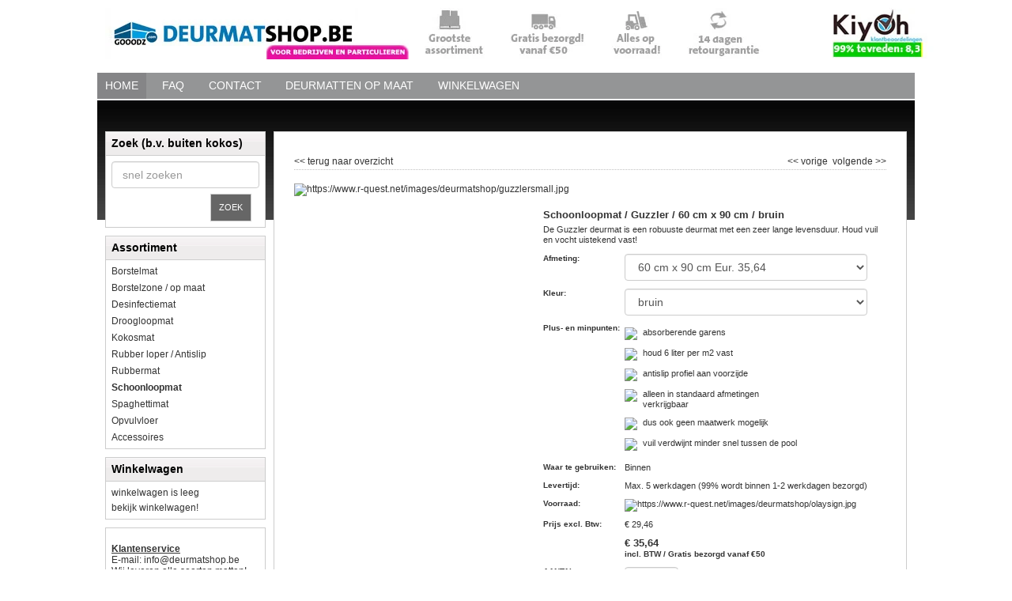

--- FILE ---
content_type: text/html;charset=UTF-8
request_url: https://www.deurmatshop.be/174326.html
body_size: 9200
content:
<!DOCTYPE html PUBLIC "-//W3C//DTD XHTML 1.0 Transitional//EN" "http://www.w3.org/TR/xhtml1/DTD/xhtml1-transitional.dtd">
<html class="no-js" lang="nl" >
        <head><link rel="dns-prefetch" href="//static.mijnwinkel-api.nl" /><link rel="dns-prefetch" href="//fonts.googleapis.com" /><link rel="dns-prefetch" href="//plugin.myshop.com" /><link rel="dns-prefetch" href="//netdna.bootstrapcdn.com" /><link rel="dns-prefetch" href="//media.myshop.com" /><link rel="dns-prefetch" href="//media.mijnwinkel-api.nl" /><link rel="dns-prefetch" href="//static.mijnwinkel-api.nl" />
<link rel="canonical" href="https://www.deurmatshop.be/174326.html" /><meta http-equiv="content-language" content="nl" />

<style>/* Started to fixed the search btn not showing properly moreinfo page */.myshp_side_search .myshp_button{    height: inherit;}/* Started to fixed the green plus buttons with text behind moreinfo page */.myshp_info_features td{    width: auto !important;}.myshp_info_features .myshp_info_row > td.myshp_info_label,.myshp_info_features .myshp_info_row > td.myshp_info_value{    padding: 5px 0;    width: 50%;}.myshp_info_features .myshp_info_row > td.myshp_info_value tr[valign="center"] > td:first-child{    width: 10% !important;    /* width: 30px !important; */}.myshp_info_features .myshp_info_row > td.myshp_info_value tr[valign="center"] > td:last-child{    width: 95% !important;}.myshp_info_features #td-quantity .form-control{    display: inline-block;}@media (min-width: 768px) {     #myshp_info_product .myshp_info_image{        width: inherit !important;    } } @media (min-width: 992px) {     .myshp_info_features {        float: left;        width: 58% !important;    } } </style>
<script type='text/javascript'>
var myshopInfo=function(){return {'viewpartName':'moreinfo','viewpart':'1'}}
</script>
                <meta http-equiv="content-type" content="text/html;UTF-8" />
        <meta http-equiv="X-UA-Compatible" content="IE=edge,chrome=1" />
                <title>Deurmatshop.be / Uw deurmat GRATIS bezorgd! / D&eacute; Nr.1 in Deurmatten! Grootste assortiment deurmatten</title>        <meta name="keywords" content="deurmatshop.be, deurmatspecialist deurmat, deurmatten, schoonloopmat, schoonloopmatten, kokosmatten, kokosmat, logomat, logomatten, rode lopers, droogloopmat, droogloopmatten, borstelmat, borstelmatten, entreemat, entreematten, rubbermat, rubbermatten, kokosmat op maat, deurmat op maat gemaakt, schoonloopmat op maat, droogloopmat op maat, deurmatten op maat gemaakt" />
        <meta name="description" content="Deurmatshop.be &#47; De Deurmatspecialist deurmatten&#44; Schoonloopmatten&#44; Droogloopmatten&#44; Kokosmatten&#44; Deurmatten op maat. Alles op voorraad &#47; Uw deurmat razendsnel Gratis bezorgd!" />
        <meta name="author" content="MijnWinkel" />
                <meta name="google-site-verification" content="vA5oVNZA4ciyVSXcHMoyUndWQ5QrjAkdlIrtkpvsyOE" />
                                <meta content="width=device-width, initial-scale=1, maximum-scale=1, user-scalable=no" name="viewport" />
                <link rel="stylesheet" href="https://static.mijnwinkel-api.nl/skins/responsive_master/css/bootstrap.min.css?v=2" />

                        <link rel="stylesheet" href="https://static.mijnwinkel-api.nl/skins/responsive_master/fonts/font-awesome.css?v=5" />

         <link type="text/css" rel="stylesheet" href="https://static.mijnwinkel-api.nl/skins/master/css/style.css?v=18335" />

        <link type="text/css" rel="stylesheet" href="https://static.mijnwinkel-api.nl/skins/bologna_res/base.css?v=18335" />                <link type="text/css" rel="stylesheet" href="https://static.mijnwinkel-api.nl/skins/bologna_res/5/theme.css?v=18335" />        <link type="text/css" rel="stylesheet" href="https://static.mijnwinkel-api.nl/views/library/jquery/plugins/jquery.plugins.css?v=18335" />

        <link type="text/css" rel="stylesheet" href="https://ajax.googleapis.com/ajax/libs/jqueryui/1.8.10/themes/base/jquery-ui.css?v=18335" />

        <link rel="stylesheet" type="text/css" href="https://static.mijnwinkel-api.nl/skins/responsive_master/css/flexnav.css?v=18335" />

                <link rel="shortcut icon" href="https://static.mijnwinkel-api.nl/skins/myshop5/images/favicon.ico" />

        <link rel="apple-touch-icon" href="https://static.mijnwinkel-api.nl/skins/myshop5/images/apple-touch-icon.png" />

        <link rel="apple-touch-icon" sizes="72x72" href="https://static.mijnwinkel-api.nl/skins/myshop5/images/apple-touch-icon-72x72.png" />

        <link rel="apple-touch-icon" sizes="114x114" href="https://static.mijnwinkel-api.nl/skins/myshop5/images/apple-touch-icon-114x114.png" />

                <script src="https://ajax.googleapis.com/ajax/libs/jquery/1.8.1/jquery.min.js?v=18335"></script>
                        <style style="myshop-block:style-productlist-related">            .myshp_basket_related_product_image img{                width:200px!important;                float:right;            }        </style>
    <link rel="stylesheet" type="text/css" href="https://static.mijnwinkel-api.nl/views/library/jquery/plugins/lightbox/css/lightbox.css"/><link rel="stylesheet" type="text/css" href="https://static.mijnwinkel-api.nl/views/library/jquery/plugins/jqzoom/css/jqzoom.css"/><script type='text/javascript' src='https://static.mijnwinkel-api.nl/views/library/jquery/plugins/lightbox/js/lightbox.js' defer='defer'></script><script type='text/javascript' src='https://static.mijnwinkel-api.nl/views/library/jquery/plugins/jqzoom/js/jqzoom.1.0.js' defer='defer'></script><script type='text/javascript' src='https://static.mijnwinkel-api.nl/views/library/lib_myshop.1.83.js'></script>  <link rel="stylesheet" href="https://static.mijnwinkel-api.nl/skins/templates/views/common/common.css?v=18335" />

 <link rel="stylesheet" href="https://static.mijnwinkel-api.nl/skins/templates/views/default8/moreinfo.css?v=18335" />

  

<link media="screen" type="text/css" rel="stylesheet" href="https://static.mijnwinkel-api.nl/views/library/lib_contentslider/css/style4.css?v=18335" />

<script type="text/javascript" src="https://static.mijnwinkel-api.nl/views/library/lib_contentslider/js/jquery.easing.js?v=18335">        </script>
<script type="text/javascript" src="https://static.mijnwinkel-api.nl/views/library/lib_contentslider/js/script.js?v=18335">        </script>

<style type="text/css">    .myshp_block_menu_filter_color li {        display : inline-block;    }    .myshp_block_menu_filter_color a {        display : inline-block;        margin-right : 5px;        float : none;    }    .myshp_menu_filter .myshp_block {        padding : 0px;        margin : 0px;        border : none;        margin-bottom : 10px;    }    .myshp_menu_filter img,    .myshp_block_menu_filter_color a {        border : 1px solid #ccc;    }    .myshp_menu_filter h4 {        padding : 5px 5px 5px 10px;        margin-bottom : 0px;        cursor: pointer;    }    .myshp_block_menu_filter_list{     width:102%;    }    .myshp_block_menu_filter_list li{     padding-right:2% !important;    }    .myshp_menu_filter_toggle {        -moz-transition : all 0.2s;        -webkit-transition : all 0.2s;        transition : all 0.2s ease;        display : block !important;        float : left;        cursor:pointer;        margin-left : 0px;        margin-right : 5px;        margin-top : 4px;        border-left : 5px solid transparent;        border-right : 5px solid transparent;        border-top : 5px solid #BF1C09;    }    .myshp_menu_filter_toggle.collapsed {        border-right : 0px solid transparent;        border-left : 5px solid #BF1C09;        border-top : 5px solid transparent;        border-bottom : 5px solid transparent;        margin-top : 2px;    }    .myshp_menu_filter_image {     width : 100%;     text-align:center;    }    .myshp_menu_filter_color {        width : 100%;        height : 25px;        display : inline-block;        margin-right : 5px;        text-indent : -999em;        border : 1px solid #ccc;    }    .myshp_menu_filter_color span{     border:1px solid #FFF;     height:23px;     display:block;    }    .myshp_menu_filter_image {        display : inline-block;        border : 1px solid #ccc;    }    .myshp__active {        border : 1px solid #000;    }    .myshp_menu_filter a{     cursor:pointer;    }    .myshp_menu_filter a img{     border-radius:0px;     border: 1px solid #FFF;     display:inline-block;    }    .myshp__disabled, .myshp__disabled_item {        cursor: no-drop !important;        opacity:0.4 !important;    }    .myshp_block_menu_filter_hide_0 .myshp__disabled,    .myshp_block_menu_filter_hide_0 .myshp__disabled_item{     display: inline-block !important;    }    .myshp_block_menu_filter_hide_1 .myshp__disabled,    .myshp_block_menu_filter_hide_1 .myshp__disabled_item{     display:none !important;    }    .myshp__disabled:hover {     border-color : #CCC !important;    }    .myshp_menu_filter_image:hover, .myshp_menu_filter_color:hover {        border-color : #000;    }    .myshp_menu_filter_text{     margin-left:5px;    }    .myshp_block_menu_filter h4 {        padding-left : 0px;    }    .myshp_block_menu_filter h4 {        padding-left : 0px;    }    .myshp_block_menu_filter input {        height : auto;    }    .myshp_menu_filter ul li {        margin : 5px 0;    }    .myshp_block_menu_filter_columns-1 li,    .myshp_block_menu_filter_columns-2 li,    .myshp_block_menu_filter_columns-3 li,    .myshp_block_menu_filter_columns-4 li,    .myshp_block_menu_filter_columns-5 li,    .myshp_block_menu_filter_columns-6 li,    .myshp_block_menu_filter_columns-7 li,    .myshp_block_menu_filter_columns-8 li {        display : inline-block;    }    .myshp_block_menu_filter_columns-1 li {        width : 100%    }    .myshp_block_menu_filter_columns-2 li {        width : 50%    }    .myshp_block_menu_filter_columns-3 li {        width : 33.3%    }    .myshp_block_menu_filter_columns-4 li {        width : 25%    }    .myshp_block_menu_filter_columns-5 li {        width : 20%    }    .myshp_block_menu_filter_columns-6 li {        width : 16.6%    }    .myshp_block_menu_filter_columns-7 li {        width : 14.2%    }    .myshp_block_menu_filter_columns-8 li {        width : 12.5%    }    .myshp_block_menu_filter_scroll_1::-webkit-scrollbar{       -webkit-appearance: none;       width: 7px;    }    .myshp_block_menu_filter_scroll_1::-webkit-scrollbar-thumb{       border-radius: 4px;       background-color: rgba(0,0,0,.5);       -webkit-box-shadow: 0 0 1px rgba(255,255,255,.5);    }    .myshp_block_menu_filter_scroll_1{       height:120px;       overflow:auto    }    .myshp_block_menu_filter_scroll_1 li{       display:inline-block !important;    }   </style>
<script type="text/javascript" src="https://static.mijnwinkel-api.nl/views/library/jquery/plugins/tinysort/jquery.tinysort.min.js?v=18335"> </script>
<script type="text/javascript">            var filter_menu_list, group;            $(function(){        filter_menu_list = myshop('no').restore("filter_menu").storage;           $('.myshp_menu_filter h4').click(function(){     $(this).siblings('.myshp_block_menu_filter_list').slideToggle();     $(this).find('.myshp_menu_filter_toggle').toggleClass('collapsed');               group = $(this).parents('.myshp_filtermenu_group').eq(0).attr('class').split("-");     if($(this).find('.myshp_menu_filter_toggle').hasClass('collapsed')){      myshop('no').store("filter_menu","menuopened"+group[1],'0');     }else{      myshopConsole("menuopened"+group[1]);      myshop('no').store("filter_menu","menuopened"+group[1],'1');     }    });            $(".myshp_filtermenu_group").each(function(){        group = $(this).attr('class').split("-");     myshopConsole(filter_menu_list.get("menuopened"+group[1]));     if(filter_menu_list.get("menuopened"+group[1])=='1'){      $(this).find('ul').show();      $(this).find('.myshp_menu_filter_toggle').toggleClass('collapsed');      }    });               $(".myshp_menu_filter div").tsort("", {           attr: "id"       });              $(".myshp_block_menu_filter_list li").tsort("", {           attr: "id"       });        $(".myshp_filtermenu_showall_btn").bind('click', function(e){     $(".myshp_block_menu_filter input").removeAttr('checked');     $(".myshp_menu_filter_color, .myshp_menu_filter_image").removeClass('myshp__active');     $(".myshp_menu_filter input").val('');     e.preventDefault();     myshop('no').f('myshp_form_menu_filter').ssp().a('menu_filter','');    });        $(".myshp_filtermenu_showall_this_btn").bind('click', function(e){     $(this).next().find('input').removeAttr('checked');     $(this).next().find('input').val('');     e.preventDefault();     myshop('no').f('myshp_form_menu_filter').ssp().a('menu_filter','');    });        /* Hide items based on ShowMax number */    var showMax;    var showMaxItems;    $(".myshp_block_menu_filter_list").each(function(){     showMax = $(this).attr('class').split("-");     showMaxIsNum = /^\d+$/.test(showMax[2]);     if(showMaxIsNum){      $(this).find('li').eq(showMax[2]-1).nextAll().hide();     }    });        /* Check show more button state and make it persistent */    $(".myshp_filtermenu_showmore_btn").each(function(){             if(filter_menu_list.get($(this).attr('id'))=='1'){      $(this).prev('.myshp_block_menu_filter_list').find('li').show();      $(this).toggle();      $(this).next('.myshp_filtermenu_showless_btn').toggle();     }         });        /* Show more button */    $(".myshp_filtermenu_showmore_btn").bind('click', function(e){     $(this).prev().find('li').show();     $(this).hide();     $(this).next().show();     myshop('no').store("filter_menu",$(this).attr('id'),"1");     e.preventDefault();    });     /* Show less button */    $(".myshp_filtermenu_showless_btn").bind('click', function(e){     $(this).hide();          $(this).prev('.myshp_filtermenu_showmore_btn').show();     var ul = $(this).prev().prev();     showMax = $(ul).attr('class').split('-');          showMaxIsNum = /^\d+$/.test(showMax[2]);     if(showMaxIsNum){      $(ul).find('li').eq(showMax[2]-1).nextAll().hide();     }     myshop('no').store("filter_menu",$(this).prev().attr('id'),"0");     e.preventDefault();    });            /* Check for sub menu filter dependencies */    $(".myshp_filtermenu_menusubfilter").each(function(){     var thisValue = $(this).val();     if(thisValue!=''){      if ($("input[value='"+thisValue+"']").eq(1).is(':checked')) {          $(this).parents('.myshp_filtermenu_group').show();      } else {       $(this).parents('.myshp_filtermenu_group').hide();      }     }    });          });               function myshp_form_menu_filter_onclick(search,lookup,name){       var my=myshop(),f=my.f('myshp_form_menu_filter').data();              if(f){        var ctl=f[search];        ctl.value=(ctl.value=="")?f[lookup].value:"";        my.ssp().a('menu_filter',name)       }      }                     function myshp_form_menu_filter(name,list){    if(list){          var ctl,n,f=myshop().f(name).data();     if(f)for(n=list.length-1;n!=-1;n--){      ctl=f[list[n][0]];      if(ctl){       if(!list[n][2]){        ctl.disabled=true;        $(ctl).parents('li').addClass('myshp__disabled_item');        var press=getElementOnId("id."+list[n][0]);        if(press){         press.className=press.className+" myshp__disabled";         press.onclick="javascript:void(0);";         press.href="javascript:void(0);";        }               }       else{        if(list[n][1]!=""){         if("checkbox"==ctl.type.toLowerCase())ctl.checked=true;         else{          ctl.value=list[n][1];          var press=getElementOnId("id."+list[n][0]);          if(press)press.className=press.className+" myshp__active";         }        }       }      }     }    }   }    </script>

<script type="text/javascript" id="myshp_js_65"> window.$zopim||(function(d,s){var z=$zopim=function(c){z._.push(c)},$=z.s= d.createElement(s),e=d.getElementsByTagName(s)[0];z.set=function(o){z.set. _.push(o)};z._=[];z.set._=[];$.async=!0;$.setAttribute('charset','utf-8'); $.src='//v2.zopim.com/?BB8eUzIOkrEcBlBGMBhF4Wj4KNiaPggm';z.t=+new Date;$. type='text/javascript';e.parentNode.insertBefore($,e)})(document,'script'); </script>


<script type='text/javascript'>
(function(){var l=document.location;if(l&&-1==l.href.indexOf('https:'))document.location=l.href.replace('http:', 'https:')})();
</script></head>
    <body data-role="page" class="myshp_column_count_2 shp-theme-5"><div id="myshp-body"><a name="myshp-page-top"><!-- page top --></a>        <div class="myshp_container" id="myshp_default8">            <div class="myshp_container_wrapper">                <header data-role="header" class="myshp_header">                    <div class="myshp_wrapper">                        <div class="myshp_logo">                            <a style="width:1050px;height:65px;" data-ajax="false" class="myshp_logo__link" href="http://2001501.mijnwinkel.nl/">                                <img title="Logo" alt="Logo" class="myshp_logo__image" src="https://media.myshop.com/images/shop2001500.pictures.myshop-small-deurmatshopheaderbe.custom.jpg"></img>                            </a>                        </div>                        <div class="myshp_top_menu">                            <div data-role="list-divider" class="myshp_top_menu__toggle" style="display:none">                                <a class="myshp_top_menu__toggle_link">                                    <span class="myshp_top_menu__toggle_text">Menu</span>                                    <span class="myshp_top_menu__toggle_icon"></span>                                </a>                                </div>                            
<ul class="myshop_level1 myshp_top_menu__list">&#32;</ul>                        </div>                                                <div class="clear"></div>                    </div>                </header>                <button type="button" class="navbar-toggle menu-button" data-toggle="collapse" data-target=".navbar-collapse">                    <span class="sr-only">Toggle navigation</span>                    <span class="icon-bar"></span>                    <span class="icon-bar"></span>                    <span class="icon-bar"></span>                </button>                <nav>                    
<ul class="flexnav" data-breakpoint="800">                        <li class="">                            <a class="myshp_tabOn" id="myshp_menuitem1" onclick="swapTab('myshp_menuitem1');"  href="https://www.deurmatshop.be/">HOME</a>                            
                        </li>                        <li class="">                            <a class="myshp_tab" id="myshp_menuitem2" onclick="swapTab('myshp_menuitem2');"  href="https://www.deurmatshop.be/veel_gestelde_vragen/">FAQ</a>                            
                        </li>                        <li class="">                            <a class="myshp_tab" id="myshp_menuitem3" onclick="swapTab('myshp_menuitem3');"  href="https://www.deurmatshop.be/contact/">CONTACT</a>                            
                        </li>                        <li class="">                            <a class="myshp_tab" id="myshp_menuitem4" onclick="swapTab('myshp_menuitem4');"  href="https://www.deurmatshop.be/deurmatten-op-maat/">DEURMATTEN OP MAAT</a>                            
                        </li>                        <li class="">                            <a class="myshp_tab" id="myshp_menuitem5" onclick="swapTab('myshp_menuitem5');"  href="https://www.deurmatshop.be/checkout/basket1/">WINKELWAGEN</a>                            
                        </li></ul>                </nav>                <div style="display:none" class="navfixtop"></div>                <div class="myshp_main" role="main" data-role="content">                    <div class="myshp_wrapper">                        <div class="myshp_container3">                            <div class="myshp_container2">                                <div class="myshp_container1">                                                                            <div class="myshp_col1 myshp_col">                                            <div class="myshp_pad">                                                
                                                                                                                                                                                                                                                                    <form autocomplete="off" onsubmit="return false;" action="/174326.html" id="myshp_form_quicksearch" name="myshp_form_quicksearch"><input type="hidden" value="" name="a" /><input type="hidden" value="" name="id" /><input type="hidden" value="2" name="cid" /><input type="hidden" value="" name="_globalsearch" /><div class="myshp_block myshp_side_search">                                                        <h3 class="myshp_side_search__title">                                                            <span class="myshp_side_search__title_text">                                                                Zoek (b.v. buiten kokos)                                                            </span>                                                                                                                    </h3>                                                        <div class="myshp_box myshp_side_search__box" data-role="fieldcontain">                                                            <script type="text/javascript">function myshopQuickSearch52eed71e(){ myshop('no').form('myshp_form_quicksearch').s('range','0').action('search');}</script><input placeholder="snel zoeken" id="search" class="myshp_side_search__input" name="myshp_input_search" type="text" value="" onkeypress="return myshop('no').keypress(arguments[0],self.myshopQuickSearch52eed71e,true);"></input>                                                            <a href="#" class="myshp_button myshp_quicksearch myshp_side_search__button" data-role="button" data-inline="true" data-icon="search" data-mini="true" data-iconpos="right" onclick="return myshop('no').form('myshp_form_quicksearch').s('range','0').action('search'),false;">                                                                <span class="myshp_side_search__button_text">zoek</span>                                                            </a>                                                            <div class="clear"></div>                                                        </div></div></form><div class="myshp_menu myshp_block   ">                                                            <h3 class="myshp_menu__title">                                                                <span class="myshp_menu__title_text">Assortiment</span>                                                                <span style="display:none" class="menu-toggle myshp_menu__title_toggle"></span>                                                            </h3>                                                            <div class="myshp_box myshp_menu__box">                                                                <ul class="myshp_menu_1" data-role="listview" data-inset="true">                                                                    <li class="myshp_menu__item">                                                                        <div class="myshp_not_active_menu_item">                                                                            <a href="https://www.deurmatshop.be/deurmatten/borstelmat/p-1/">Borstelmat</a>                                                                        </div>                                                                    </li><li class="myshp_menu__item">                                                                        <div class="myshp_not_active_menu_item">                                                                            <a href="https://www.deurmatshop.be/deurmatten/borstelzone--frasl--op-maat/p-1/">Borstelzone / op maat</a>                                                                        </div>                                                                    </li><li class="myshp_menu__item">                                                                        <div class="myshp_not_active_menu_item">                                                                            <a href="https://www.deurmatshop.be/deurmatten/desinfectiemat/p-1/">Desinfectiemat</a>                                                                        </div>                                                                    </li><li class="myshp_menu__item">                                                                        <div class="myshp_not_active_menu_item">                                                                            <a href="https://www.deurmatshop.be/deurmatten/droogloopmat/p-1/">Droogloopmat</a>                                                                        </div>                                                                    </li><li class="myshp_menu__item">                                                                        <div class="myshp_not_active_menu_item">                                                                            <a href="https://www.deurmatshop.be/deurmatten/kokosmat/p-1/">Kokosmat</a>                                                                        </div>                                                                    </li><li class="myshp_menu__item">                                                                        <div class="myshp_not_active_menu_item">                                                                            <a href="https://www.deurmatshop.be/deurmatten/rubber-loper--frasl--antislip/p-1/">Rubber loper / Antislip</a>                                                                        </div>                                                                    </li><li class="myshp_menu__item">                                                                        <div class="myshp_not_active_menu_item">                                                                            <a href="https://www.deurmatshop.be/deurmatten/rubbermat/p-1/">Rubbermat</a>                                                                        </div>                                                                    </li><li class="myshp_menu__item">                                                                        <div class="myshp_menu__item_layout myshp_menu__item_status_active myshp_active_menu_item">                                                                            <a class="myshp_menu__link myshp_menu__link_status_active myshp_menu_item_active" href="https://www.deurmatshop.be/deurmatten/schoonloopmat/p-1/">                                                                                <span class="myshp_menu__item_text">Schoonloopmat</span>                                                                            </a>                                                                                                                                                                                                                                </div>                                                                    </li><li class="myshp_menu__item">                                                                        <div class="myshp_not_active_menu_item">                                                                            <a href="https://www.deurmatshop.be/deurmatten/spaghettimat/p-1/">Spaghettimat</a>                                                                        </div>                                                                    </li><li class="myshp_menu__item">                                                                        <div class="myshp_not_active_menu_item">                                                                            <a href="https://www.deurmatshop.be/deurmatten/opvulvloer/p-1/">Opvulvloer</a>                                                                        </div>                                                                    </li><li class="myshp_menu__item">                                                                        <div class="myshp_not_active_menu_item">                                                                            <a href="https://www.deurmatshop.be/deurmatten/accessoires/p-1/">Accessoires</a>                                                                        </div>                                                                    </li>                                                                </ul>                                                            </div></div><div class="myshp_side_basket myshp_block">                                                        <h3 class="myshp_side_basket__title">                                                            <span class="myshp_side_basket__text">winkelwagen</span>                                                        </h3>                                                        <div class="myshp_box myshp_side_basket__box">                                                            <p class="myshp_side_basket__count" id="basket_value_count">winkelwagen is leeg</p>                                                            <a class="myshp_side_basket__link" href="/checkout/basket1/">                                                                <span class="myshp_side_basket__Link_text">bekijk winkelwagen!</span>                                                            </a>                                                            <div class="clear"></div>                                                        </div></div><div  class="myshp_block "><div class="myshp_box"><table width="195" border="0">       <tr>         <td width="195" valign="top"><p class="name"><span class="name"><strong><u>Klantenservice</u></strong><br/>            E-mail: <a href="mailto:info@deurmatshop.be">info@deurmatshop.be </a><br/>              Wij leveren alle soorten matten!        Wordt uw mat niet vermeld in de online shop neem nu contact met ons op!<br/>         <a href="mailto:info@deurmatshop.be">info@deurmatshop.be </a><br/>         <br/></p></td>       </tr>     </table></div></div>                                            </div>                                        </div>                                                                        <div class="myshp_col2 myshp_col">                                        <div class="myshp_pad">                                            
                                                <form name="data" method="get" action="/174326.html" autocomplete="off" onsubmit="javascript:return false;"><input type="hidden" value="55D0F4F08F63878C227A014BB13E545A4CBC1988" name="pk" /><input type="hidden" value="174326" name="pid" /><input type="hidden" value="" name="cp" /><input type="hidden" value="&#47;p-1a&#47;" name="ifs" /><input type="hidden" value="" name="_sort" /><input type="hidden" value="" name="_sort_order" /><input type="hidden" value="" name="a" /><input type="hidden" value="" name="id" /><input type="hidden" value="" name="i" /><input type="hidden" value="2" name="cid" /><input type="hidden" value="2001504" name="vid" /><input type="hidden" value="" name="fid" /><input type="hidden" value="" name="mpid" /><input type="hidden" value="0" name="stc" /><input type="hidden" value="1" name="supid" /><input type="hidden" value="" name="favid" /><input type="hidden" value="&#47;shop2001504&#47;rpc;jsessionid&#61;F641FAEF8460F80F6753F02B0E8A796E" name="url_rpc" /><input type="hidden" value="&#47;p-1a&#47;" name="this" /><input type="hidden" value="nl" name="_lang" /><input type="hidden" value="" name="_globalsearch" /><input type="hidden" value="" name="si" /><input type="hidden" value="45" name="_rows" /><input type="hidden" value="" name="c" /><input type="hidden" value="1" name="m" /><input type="hidden" value="" name="o" /><input type="hidden" value="https&#58;&#47;&#47;www.deurmatshop.be&#47;checkout&#47;placeorder1" name="url_order_page" /><input type="hidden" value="" name="xy" /><div class="clear">&#32;</div><div id="myshp_info_navigation"><a id="myshp_info_back_button" onclick="javascript:return myshop().action('back'),false;" href="javascript:void(0);">&lt;&lt;&nbsp;terug naar overzicht</a><a id="myshp_info_next_button" href="/1604.html" onclick="return myshop().c(this).cs(arguments[0]).l('/1604.html').a('next'),false;">&nbsp;volgende&nbsp;>></a><a id="myshp_info_prev_button" href="/174310.html" onclick="return myshop().c(this).cs(arguments[0]).l('/174310.html').a('prev'),false;">&lt;&lt;&nbsp;vorige&nbsp;</a>&#32;</div><div id="myshp-product"><div id="myshp_info_product"><div class="myshp_info_image"><div id="myshp_info_image_large" class="myshp_info_image_large"><span id="id.0.2.285.1K"><!--v--><a class="myshp_link285.0.699689592096113" id="id2285.0.8997483694278607" href="https://www.r-quest.net/images/deurmatshop/guzzlerbig.jpg" ><img  style="" class="" alt="https://www.r-quest.net/images/deurmatshop/guzzlersmall.jpg" src="https://www.r-quest.net/images/deurmatshop/guzzlersmall.jpg"  /></a></span>&#32;</div>&#32;</div><div class="myshp_info_features"><h1 class="myshp_info_title" id="id.0.2.285.S"><!--v-->Schoonloopmat / Guzzler / 60 cm x 90 cm / bruin</h1><div class="myshp_info_description" id="id.0.2.285.O"><!--v-->De Guzzler deurmat is een robuuste deurmat met een zeer lange levensduur. Houd vuil en vocht uistekend vast!</div><table><tr class="myshp_info_row"><td width="140" class="myshp_info_label"><span id="id.0.2.285.J:label">Afmeting</span>:&nbsp;&nbsp;</td><td width="219" class="myshp_info_value" id="id.0.2.285.J:value"><select class="myshp_info_select_field" name="index:1.8:selection" onclick="return myshop(false).sp(arguments[0]);" onchange="return myshop(true).c(this).action('selection'),false;"><option value="60 cm x 90 cm      Eur. 35,64" selected="selected">60 cm x 90 cm      Eur. 35,64</option><option value="90 cm x 120 cm      Eur. 83,16">90 cm x 120 cm      Eur. 83,16</option><option value="90 cm x 150 cm      Eur. 105,60">90 cm x 150 cm      Eur. 105,60</option><option value="120 cm x 180 cm      Eur. 171,60">120 cm x 180 cm      Eur. 171,60</option></select></td></tr><tr class="myshp_info_row"><td width="140" class="myshp_info_label"><span id="id.0.2.285.F:label">Kleur</span>:&nbsp;&nbsp;</td><td width="219" class="myshp_info_value" id="id.0.2.285.F:value"><select class="myshp_info_select_field" name="index:1.10:selection" onclick="return myshop(false).sp(arguments[0]);" onchange="return myshop(true).c(this).action('selection'),false;"><option value="bruin" selected="selected">bruin</option><option value="antraciet">antraciet</option><option value="grijs">grijs</option></select></td></tr><tr class="myshp_info_row"><td width="140" class="myshp_info_label"><span id="id.0.2.285.4S:label">Plus- en minpunten</span>:&nbsp;&nbsp;</td><td width="219" class="myshp_info_value" id="id.0.2.285.4S:value"><table border="0"><tr valign="center"><td width="20"><img src="https://www.r-quest.net/images/pluspunt15x15.jpg" /></td><td width="380"><span>absorberende garens</span></td></tr><tr valign="center"><td width="20"><img src="https://www.r-quest.net/images/pluspunt15x15.jpg" /></td><td width="380"><span>houd 6 liter per m2 vast</span></td></tr><tr valign="center"><td width="20"><img src="https://www.r-quest.net/images/pluspunt15x15.jpg" /></td><td width="380"><span>antislip profiel aan voorzijde</span></td></tr><tr valign="center"><td width="20"><img src="https://www.r-quest.net/images/minpunt15x15.jpg" /></td><td width="380"><span>alleen in standaard afmetingen verkrijgbaar</span></td></tr><tr valign="center"><td width="20"><img src="https://www.r-quest.net/images/minpunt15x15.jpg" /></td><td width="380"><span>dus ook geen maatwerk mogelijk</span></td></tr><tr valign="center"><td width="20"><img src="https://www.r-quest.net/images/minpunt15x15.jpg" /></td><td width="380"><span>vuil verdwijnt minder snel tussen de pool</span></td></tr></table></td></tr><tr class="myshp_info_row"><td width="140" class="myshp_info_label"><span id="id.0.2.285.1X:label">Waar te gebruiken</span>:&nbsp;&nbsp;</td><td width="219" class="myshp_info_value" id="id.0.2.285.1X:value">Binnen</td></tr><tr class="myshp_info_row"><td width="140" class="myshp_info_label"><span id="id.0.2.285.2Q:label">Levertijd</span>:&nbsp;&nbsp;</td><td width="219" class="myshp_info_value" id="id.0.2.285.2Q:value">Max. 5 werkdagen (99% wordt binnen 1-2 werkdagen bezorgd)</td></tr><tr class="myshp_info_row"><td width="140" class="myshp_info_label"><span id="id.0.2.285.1D:label">Voorraad</span>:&nbsp;&nbsp;</td><td width="219" class="myshp_info_value" id="id.0.2.285.1D:value"><img alt="https://www.r-quest.net/images/deurmatshop/olaysign.jpg" src="https://www.r-quest.net/images/deurmatshop/olaysign.jpg"  /></td></tr><tr class="myshp_info_row"><td width="140" class="myshp_info_label"><span id="id.0.2.285.Y:label">Prijs excl. Btw</span>:&nbsp;&nbsp;</td><td width="219" class="myshp_info_value" id="id.0.2.285.Y:value">&euro; 29,46</td></tr><tr class="myshp_info_row" style="display:none"/><tr class="myshp_info_row"><td class="myshp_info_price_label"/><td class="myshp_info_price_value" id="id.0.2.285.V"><!--v-->&euro; 35,64<br/><font size="1"> incl. BTW / Gratis bezorgd vanaf &#128;50</font></td></tr><tr class="myshp_info_row"><td class="myshp_info_label">AANTAL:</td><td class="myshp_info_value" id="td-quantity"><input type="text" size="4" maxlength="6" name="i.2.285.quantity" value="1" onkeypress="javascript:return myshop().keypress(arguments[0]);"/> &nbsp; stuk(s)</td></tr><tr class="myshp_info_row"><td class="myshp_info_label">&nbsp;</td><td class="myshp_info_value"><div id="myshp_info_order"><a href="javascript:void(0);" style=" left:-3px;position:relative;" onclick="return myshop().l('https://www.deurmatshop.be/checkout/placeorder1?i=i.2.285').s('i','i.2.285','si','1').a('add','174326'),false;"><img src="https://myshop.s3-external-3.amazonaws.com/shop2001500.images.buttoninww.jpg" style="width:170px; height: 26px;"/></a>&#32;</div></td></tr></table>&#32;</div><div class="clear">&#32;</div><div class="myshp_info_description_long" id="id.0.2.285.D"><!--v--><strong>Voordelen:</strong><br />Houdt tot 6 liter per m2<br />Wafel patroon<br />Noppen rug<br />Intensief loopverkeer <br />Rubber rug<br /><br />Productbeschrijving<br />Robuuste mat met zeer lange levensduur, met verhoogde rubber randen rondom die functioneren als opvangbak wat tot 6 liter water per vierkante meter kan vasthouden. <br />Het verhoogde wafelpatroon werkt uitstekend voor het verwijderen en vasthouden van vuil en vocht. De rubber rug en de rubber randen maken de mat zeer robuust. De noppen rug voorkomt het verschuiven van de mat op elke type vloer en zorgt voor ventilatie zodat de vloer onder de mat kan drogen. .<br />Voor installaties in entrees van scholen, universiteiten, winkelcentra, kantoorpanden, winkelcentra en sportgelegenheden. <br /> <br />Technische specificaties: <br />Geluste pool van getufte absorberende Decalon&reg; garens in wafelpatroon geperst op een rubber rug. <br />830 gram garens per m2.<br />Rug: 100% Nitrilrubber.<br />Totale dikte: 10,5 mm.<br />Gewicht: 4,4 kg per m2.<br /><br /><strong>UW DEURMAT ZELF EENVOUDIG OP MAAT SNIJDEN?</strong><br /><iframe width="400" height="255" src="https://www.youtube.com/embed/s-F685pNOcI" frameborder="0" allowfullscreen></iframe></div><div class="clear">&#32;</div>&#32;</div></div><div class="clear">&#32;</div><div id="myshp_info_footer_bottom">&#32;</div><!-- process id 475:7:000:13--></form>                                            <div class="clear"></div>                                        </div>                                    </div>                                                                    </div>                            </div>                            <div class="clear"></div>                        </div>                        <div class="clear"></div>                    </div>                </div>                <footer data-role="footer" class="myshp_footer">                    <div class="myshp_wrapper" data-role="navbar">                        
<ul class="myshp_footer__list">&#32;</ul>                                                <div class="clear"></div>                    </div>                </footer>                <div class="clear"></div>            </div>            <div class="clear"></div>        </div>                                                                                                    <!--[if lt IE 8]>             <script src="https://static.mijnwinkel-api.nl/skins/master/chrome_frame/warning_ie.js?v=18335"></script>
         <script>window.onload=function(){e("/skins/master/chrome_frame/")}</script>
        <![endif]-->                <script async="async" src="https://static.mijnwinkel-api.nl/views/library/jquery/plugins/jquery.plugins.js?v=18335"></script>
                                                <!--[if lt IE 7]>            <script src="//ajax.googleapis.com/ajax/libs/chrome-frame/1.0.3/CFInstall.min.js?v=18335"></script>
            <script>window.attachEvent('onload', function(){CFInstall.check({mode: 'overlay'})})</script>
        <![endif]-->        <noscript>            <div style="display:inline;">            <img height="1" width="1" style="border-style:none;" alt="" src="//googleads.g.doubleclick.net/pagead/viewthroughconversion/978550020/?value=0&amp;guid=ON&amp;script=0" fetchpriority="auto" loading="lazy" decoding="async" />            </div>        </noscript>         <script src="https://ajax.googleapis.com/ajax/libs/jqueryui/1.8.0/jquery-ui.min.js?v=18335"></script>
        <script src="https://static.mijnwinkel-api.nl/skins/responsive_master/js/bootstrap.min.js?v=18335"></script>
        <script src="https://static.mijnwinkel-api.nl/skins/master/js/libs/modernizr.custom.58608.js?v=18335"></script>
        <script type="text/javascript" src="https://static.mijnwinkel-api.nl/skins/responsive_master/js/jquery.flexnav.min.js?v=18335"></script>
        <script type="text/javascript" src="https://static.mijnwinkel-api.nl/skins/responsive_master/js/app_responsive.js?v=3"></script>
           <style type="text/css">                                    .ui-helper-hidden-accessible{                clip: inherit !important;            }                </style>
    <a name="myshp-page-bottom"><!-- page bottom --></a></div>

<!-- Google-code voor remarketingtag -->
<script type="text/javascript">
	/* <![CDATA[ */
	var google_conversion_id = '1039251414';
	var google_custom_params = window.google_tag_params;
	var google_remarketing_only = true;
	/* ]]> */
</script>
<script type="text/javascript" src="//www.googleadservices.com/pagead/conversion.js"></script>
<noscript>
	<div style="display:inline;">
		<img height="1" width="1" style="border-style:none;" alt="" src="//googleads.g.doubleclick.net/pagead/viewthroughconversion/1039251414/?guid=ON&script=0"/>
	</div>
</noscript>

<script type="text/javascript">
if(self.myshopLoginErrorMessage)window.setTimeout("myshopLoginErrorMessage();",1);document.addEventListener('DOMContentLoaded', function() {if(self.myshop)myshop('no').init('1').r(3,false);if(self.myshopTrack){myshopTrack().init(2001504);}});
</script>
/* this below JavaScript code handles the calculation of the total price */<script src="https://myshop.s3-external-3.amazonaws.com/shop2001500.images.customsize.js"></script>
</body></html>


--- FILE ---
content_type: text/css;charset=UTF-8
request_url: https://static.mijnwinkel-api.nl/skins/bologna_res/5/theme.css?v=18335
body_size: 2162
content:
*{-moz-box-sizing:border-box;-webkit-box-sizing:border-box;box-sizing:border-box}body{background-color:transparent;background-image:none;background-repeat:repeat;background-position:0 0}.myshp_container{margin:0 auto;border-radius:10px;background-color:#fff;padding:0 10px;width:1054px;position:relative;behavior:url(/skins/master/pie/PIE.htc)}.myshp_main{float:left;width:100%;background-color:transparent;background-image:url("/skins/bologna_v2/5/spritev.png");background-repeat:repeat-x;background-position:0 -204px}h1,h2,h3,h4,h5,h6{color:#333}body,button,input,textarea,select{color:#333}a,a:link,a:visited,a:active{text-decoration:none;color:#333}a:hover{text-decoration:none;color:#000}.myshp_container{background-color:#fff;background-image:none;background-repeat:repeat;background-position:0 0;margin-bottom:10px;margin-top:10px}body,button,input,textarea,select{font-family:Verdana,Helvetica,Arial,sans-serif;font-size:12px}h1,h2,h3,h4,h5,h6{font-family:Verdana,Helvetica,Arial,sans-serif}a.myshp_button,button,button.myshp_button,.myshp_block_inner_button,a.myshp_button:link,a.myshp_button:visited,a.myshp_button:active,a.myshp_button:hover{padding:0;border:0;border-width:1px;border-style:solid;border-color:#ccc;color:#fff;text-transform:uppercase;font-size:11px;background-color:#666;background-image:none;background-repeat:repeat;background-position:0 0;padding:10px 10px;cursor:pointer}a.myshp_button span,button span{display:inline-block}a.myshp_button:hover,button:hover,.myshp_block_inner_button:hover{color:#fff;background-color:#949596}input,textarea,select,option{margin:0;padding:0;border-width:1px;border-style:solid;border-color:#ccc}textarea{text-indent:2px}input{height:23px;text-indent:1px}@media \0screen{input{line-height:20px}}header{background-color:transparent;background-image:none;background-repeat:repeat;background-position:0 0;position:relative}header .myshp_wrapper{padding:0 10px}.myshp_logo{float:left}.myshp_logo a,.myshp_logo a:link,.myshp_logo a:visited,.myshp_logo a:active,.myshp_logo a:hover{font-family:inherit;font-size:24px;background-color:transparent;background-image:none;background-repeat:repeat;background-position:0 0}.myshp_top_menu{float:right;margin-top:10px}.myshp_top_menu ul{float:left;clear:right}.myshp_top_menu ul li{float:left;clear:right}.myshp_top_menu ul li a,.myshp_top_menu ul li a:link,.myshp_top_menu ul li a:visited,.myshp_top_menu ul li a:active{padding-left:10px;margin-left:10px;display:inline-block;font-size:11px;border-left-width:1px;border-left-style:solid;border-left-color:#000}.myshp_top_menu ul li:first-child a{border-left:0}.myshp_slogan{float:left;clear:left;color:#fdfdfd;font-style:italic;background-color:transparent;background-image:none;background-repeat:repeat;background-position:0 0;position:absolute;bottom:-77px}.myshp_main .myshp_slogan{color:#fdfdfd}nav{float:left;width:100%;border-radius:0;margin:1.45em 0 1px;background-color:#949596;background-image:none;background-repeat:repeat;background-position:0 0;position:relative;behavior:url(/skins/master/pie/PIE.htc)}nav ul{float:left;width:100%}nav ul li{float:left}nav ul li a,nav ul li a:link,nav ul li a:visited,nav ul li a:active,nav ul li a:hover{padding:0 10px;display:block;line-height:33px;height:33px;font-size:14px;color:#fff}nav ul li a:hover{background-color:#858587}nav ul li a.myshp_tabOn{background-color:#858587}.myshp_main .myshp_wrapper{padding:30px 10px 10px 10px}.myshp_container3{clear:left;float:left;width:100%;overflow:hidden}.myshp_container2{clear:left;float:left;width:100%;position:relative;overflow:hidden}.myshp_container1{float:left;width:100%;position:relative;overflow:hidden}.myshp_col1,.myshp_col2,.myshp_col3{margin:10px 0 0 0}.myshp_col1{float:left;width:21%;position:relative;overflow:hidden}.myshp_col1 .myshp_pad{margin-right:10px}.myshp_col2{float:left;width:58%;position:relative;overflow:hidden}.myshp_column_count_1 .myshp_col2{width:100%}.myshp_column_count_2 .myshp_col2{width:79%}.myshp_column_count_3 .myshp_col2{width:58%}.myshp_col2 .myshp_pad{padding:10px;background-color:#fff;border:1px solid #ccc}.myshp_col3{float:left;width:21%;position:relative;overflow:hidden}.myshp_col3 .myshp_pad{margin-left:10px}.myshp_block{margin-bottom:10px;border-radius:0;background:#fff;border-width:1px;border-style:solid;border-color:#ccc;behavior:url(/skins/master/pie/PIE.htc)}.myshp_block .myshp_box{padding:7px}h3,.myshp_box_title{padding:7px!important;display:block;margin:0;color:#000;font-size:14px;font-weight:bold;border-bottom-width:1px;border-bottom-style:solid;border-bottom-color:#cdcdcd;background-color:#eeecec;background-image:url("/skins/bologna_v2/5/spritev.png");background-repeat:repeat-x;background-position:0 -11px}.myshp_list h3{box-sizing:content-box;-moz-box-sizing:content-box;-moz-box-sizing:border-content;-moz-box-sizing:content-box}.myshp_block fieldset{width:100%}.myshp_box .jcarousel-container .jcarousel-prev,.myshp_box .jcarousel-container .jcarousel-next{border-top-color:transparent;border-right-color:#000;border-bottom-color:transparent;border-left-color:#000}.myshp_menu_side_show_all .myshp_not_active_menu_item ul{display:block}.myshp_not_active_menu_item ul{display:none}.myshp_active_menu_item a.myshp_menu_item_active{font-weight:bold}.myshp_menu ul ul{padding-left:10px}.myshp_menu ul li a,.myshp_menu ul ul li:first-child a{margin:7px 0 0 0;display:block}.myshp_menu ul li:first-child a{margin:0}.myshp_menu ul li a.myshp_tabOn{font-weight:bold}.myshp_menu_2{text-indent:15px}myshp_menu a.myshp_menu_item_active{font-weight:bold}.myshp_block.myshp_breadcrumb{background:0;border:0}.myshp_block.myshp_breadcrumb .myshp_breadcrumb_inner{padding:0}.myshp_side_basket p{margin-bottom:5px;margin-top:0}.myshp_side_search .myshp_button{float:right}.myshp_side_search input{width:100%;margin-bottom:7px;float:left}@media all and (device-width:768px) and (device-height:1024px) and (orientation:portrait){.myshp_side_search input{width:100%}.myshp_side_search .myshp_button{margin-top:2px}}.myshp_side_login .myshp_button,.myshp_side_logout .myshp_button{float:right}.myshp_side_login input,.myshp_side_logout input{width:100%}.myshp_side_login label,.myshp_side_logout label{float:left;margin-bottom:5px}.myshp_side_login .myshp_myaccount_login_info,.myshp_side_logout .myshp_myaccount_login_info{clear:left;float:left;cursor:pointer}.myshp_side_login .myshp_myaccount_login_info a,.myshp_side_logout .myshp_myaccount_login_info a{cursor:pointer}.myshp_price_slider .myshp_box{padding:17px 7px 14px}.myshp_price_slider a.myshp_button{float:right;margin:7px 0 0 0!important}.myshp_slide_filter .jslider-value input{-moz-box-sizing:content-box;-webkit-box-sizing:content-box;box-sizing:content-box}footer{float:left;width:100%;margin-top:10px;padding:0 10px;background-image:none;background-repeat:repeat;background-position:0 0}footer .myshp_wrapper{padding:15px 10px;border-width:1px;border-style:solid;border-color:#ccc;background-color:#fafafa}footer ul{float:right}footer ul li{float:left}footer ul li a,footer ul li a:link,footer ul li a:visited,footer ul li a:active,footer ul li a:hover{padding:0 2px;display:inline-block;font-size:11px;padding:0 .5em;margin:0;color:#666;font-size:11px;border-left-width:1px;border-left-style:solid;border-left-color:#ccc}footer ul li a:hover{text-decoration:none;color:#949596}footer ul li:first-child a{border-left:0}footer div.myshp_footer_text{font-size:11px;color:#666}body.myshp_block_inner{background:none repeat scroll 0 0 transparent}body.myshp_block_inner .myshp_block_inner_button{padding:0 10px}#myshp_contact_form fieldset{border:0 none}.myshp_checkout_orderpage .myshp_button_next{float:right}body.myshp_block_inner h3{background-color:transparent;background-image:none;border:medium none;margin:0}body.myshp_block_inner .myshp_contact_field{clear:both;display:block;margin:5px 0 0;padding:1px 3px;width:100%}@media(max-width:768px){.myshp_main .myshp_wrapper{padding:0}nav{margin:0}.myshp_container,.myshp_logo,.myshp_logo img,.myshp_logo a{width:100%}.myshp_logo a{height:auto!important;width:100%!important}.myshp_col2.myshp_col,.myshp_col1.myshp_col,.myshp_col3.myshp_col{width:100%;margin:0;border-radius:0}.myshp_col .myshp_pad{margin:0;border-radius:0;border:0;padding:0}body .myshp_list_product{width:100%!important;margin-bottom:10px}footer ul{float:right;width:100%;margin:10px 0;text-align:center}footer div.myshp_footer_text{float:left;width:100%;margin:10px 0;text-align:center}.myshp_side_search input{width:100%;margin:10px 0}.myshp_info_image{width:100%!important}.myshp_info_features{width:100%}.myshp_cookies_warning div{width:100%;text-align:center}.myshp_cookies_warning{opacity:.9}.myshp_container .myshp_container_wrapper{padding:0 10px;float:left}.myshop_level1{padding:10px}.customer__fileds1{margin:0!important}.msresp_payment__control,.msresp_shipping__control{margin:0 6px}.msresp_payment__description,.msresp_shipping__description{width:80%}.msresp_shipping__cost{float:left;margin-left:9%}.panel-default{height:auto!important;min-height:initial!important}.panel-default p{margin:0}.help_btn{display:none!important}.myshp_list_row{margin-bottom:0}}.myshp_cookies_warning{left:0}@media(min-width :768px){.msresp_address_form label{display:inline-block;width:25%}.msresp_address_form__control{width:73%;display:inline-block;float:none!important}}@media(min-width :800px){.flexnav{max-height:inherit!important}}.customer__fileds1{margin:10px}.title_adress_h3{padding:10px}.msresp_address_form__control label{width:auto;float:none}.msresp_cobreadcrumb{display:block;font-size:14px;font-weight:bold;margin:0 0 7px 0}@media(max-width:768px){.flexnav li ul{width:100%!important}.flexnav li a{border-left:none!important}.myshp_menu .myshp_menu__title,.myshp_block_menu_filter .myshp_menu__title{padding:10px;margin:0}.myshp_side_search{border:0}.myshp_main{background-image:none}.myshp_slogan{color:#555;position:relative;bottom:inherit}}.flexnav li{margin-right:0!important}.flexnav.sm-screen li{float:none}.flexnav li ul li a{margin-bottom:0;font-size:11px!important;border:0;line-height:normal}.flexnav li ul li{padding-top:0!important}.menu-button{height:auto}.navbar-toggle .icon-bar{display:block;width:22px;height:2px;border-radius:1px}.navbar-toggle .icon-bar{background-color:#888}.navbar-toggle.menu-button{background-color:#a3a3a3}.navbar-toggle.menu-button.active{background-color:#575757}.flexnav .touch-button{height:28px!important}.flexnav .touch-button .navicon{top:8px!important}.flexnav li ul{background-color:#ccc}.flexnav li ul li a{padding:10px}.addthis_toolbox a.at300b,.addthis_toolbox a.at300m{margin-bottom:0}


                          

--- FILE ---
content_type: text/css;charset=UTF-8
request_url: https://static.mijnwinkel-api.nl/skins/templates/views/default8/moreinfo.css?v=18335
body_size: 1258
content:
/* $Revision: 6073 $ - $Date: 2010-08-03 20:14:03 +0200 (di, 03 aug 2010) $ */


/************************************
*
*	THEME
*
************************************/

/************************************
*
*	A DIV THAT WRAPS THE MAIN PRODUCT
*
************************************/
#myshp_info_product {

}
	#myshp_info_product_style{

	}
	.myshp_info_title {

		font-family: Verdana,Arial,Helvetica,sans-serif;
		font-size: 10pt;
		color: #333;
		font-weight: bold;

	}

	.myshp_info_features {

	}

		.myshp_info_row {

		}

		.myshp_info_label {
			font-family: Verdana,Arial,Helvetica,sans-serif; 
			font-size: 7.5pt;
			font-weight: bold;
		}

		.myshp_info_value {
			font-family: Verdana,Arial,Helvetica,sans-serif;
			font-size: 8.5pt;
		}

		.myshp_info_quantity_label {
			font-weight:bold;
		}

		.myshp_info_quantity_value {
            font-size:12px;
		}

			.myshp_info_quantity_field {

			}

		.myshp_info_text_label {
			font-size:12px;
			font-weight:bold;
		}

		.myshp_info_text_value {
            font-size:12px;
		}

			.myshp_info_text_field {

			}

		.myshp_info_upload_label {
			font-size:12px;
			font-weight:bold;
		}

		.myshp_info_upload_value {
            font-size:12px;
		}

			.myshp_info_upload_field {

			}

		.myshp_info_select_label {

		}

		.myshp_info_select_value {

		}

			.myshp_info_select_field {

			}

				.myshp_info_select_field_option {
				}

	.myshp_info_price {
	}

		.myshp_info_price_label {
			font-size:12px;
			font-weight:bold;

			font-family: Verdana,Arial,Helvetica,sans-serif;
			font-size: 7.5pt;
		}

		.myshp_info_price_value {
			font-size:12px;
			font-weight:bold;
			
			font-family: Verdana,Arial,Helvetica,sans-serif;
			font-size: 9.5pt;
		}

	#myshp_info_order {
	}

    #myshp_info_quotation {
	}

	.myshp_info_description {
		font-family: Verdana,Arial,Helvetica,sans-serif;
		font-size: 8.5pt;
		color: #333;
	}

	.myshp_info_description_long {
		font-family: Verdana,Arial,Helvetica,sans-serif;
		font-size: 8.5pt;

	}

		.myshp_info_description_long .myshp_info_label {
			font-size:12px;
			font-weight:bold;
		}

		.myshp_info_description_long .myshp_info_value {
			font-size:12px;
		}

	.myshp_info_images {
	}
		.myshp_info_image {
		}

/************************************
*
*	RELATED PRODUCTS
*
************************************/

#myshp_basket_related{
}

	#myshp_basket_related_header{
		/*
		border-bottom:1px dashed #e6e6e7;
		*/
		border-bottom: 0px;
	}
	
		.myshp_basket_related_title{
		}
		
		.myshp_basket_related_product_row{
			border-top:1px dashed #e6e6e7;
			border-bottom: 0px;
		}
		
		 .myshp_basket_related_product_image,
		 .myshp_basket_related_product_details,
		 .myshp_basket_related_features,
		 .myshp_basket_related_field,
		 .myshp_basket_related_label{
			font:8.5pt Verdana,Arial,Helvetica,sans-serif !important;
		 }
		 
		 .myshp_basket_related_label{
			font:bold 8.5pt Verdana,Arial,Helvetica,sans-serif !important;
		 }
			 
			 .myshp_basket_related_product_image img{
			 }
		 
		 .myshp_basket_related_product_details{
		 }
			
			.myshp_basket_related_product_title{
				font-weight:bold;
			}
		 
		 .myshp_basket_related_features{
		 }
			
			.myshp_basket_related_label{
				font-weight:bold;
			}
		
			.myshp_basket_related_moreinfo{
				font-weight:bold !important;
				text-decoration:underline;
			}
			
			.myshp_basket_related_order{
			}

#myshp_info_footer {
	font-size:11px;
	font-weight:bold;
	font-style:italic;
}
#myshp_info_footer_bottom{
	border:#CCCCCC 1px solid;
	border-left:none;
	border-right:none;
	background:none;
	margin: 10px 15px;
}
	.myshp_info_footer_poweredby:link {
        font-style:normal;
		color:#000000;
	}
	.myshp_info_footer_poweredby:visited {
	}
	.myshp_info_footer_poweredby:hover {
	}
	.myshp_info_footer_poweredby:active {
	}


/************************************
*
*	THEME
*
************************************/

/************************************
*
*	A HEADER WITH THE TITLE AND OTHER STUFF...
*
************************************/

#myshp_info_header {
	visibility:hidden;
	display:none;
}

	.myshp_info_header_title {

	}

/************************************
*
*	NAVIGATION LINKS
*
************************************/

#myshp_info_navigation {
	height:18px;
	text-align: right;
	border-bottom: 1px dotted #c1c1c1;
	background: none;
	padding: 0;
	margin: 20px 15px 0;
}

#myshp_info_navigation a{
	color: #333;
}

	#myshp_info_back_button {
		display:block;
		float:left;
		height: 10px;
		text-align: left;
	}

	#myshp_info_prev_button {
		display:block;
		float:right;
		height: 10px;
        margin: 0;
		text-align: right;
	}

	#myshp_info_next_button {
		display:block;
		float:right;
		height: 10px;
		margin: 0;
		text-align: right;
	}


/************************************
*
*	A DIV THAT WRAPS THE MAIN PRODUCT
*
************************************/
#myshp_info_product {
	display:block;
	margin: 0 15px;
	text-align:left;
}
	#myshp_info_product_style{

	}
	.myshp_info_title {
		display:block;
		margin-bottom: 5px;
	}

	.myshp_info_image {
		float: left;
		text-align: center;
		display:block;
		margin: 17px 15px 0 0 !important;
	}

		.myshp_info_images {
			list-style:none;
			overflow:visible;
		}

		.myshp_info_extra_images {
			clear: both;
		}

		#myshp_content .myshp_info_extra_images a img{
			cursor: pointer;
			margin: 5px 5px 0px 0px;
		}

	.myshp_info_features {
		display:block;
		padding: 17px 0px 0 0;
		vertical-align: top;
		white-space: normal;
	}

		.myshp_info_row {
		}

		.myshp_info_label {
			padding:5px 0px;
			vertical-align: top;
			text-align:left;
		}

		.myshp_info_value {
			padding:5px 0px;
			text-align:left;
			vertical-align: top;
		}

		.myshp_info_quantity_label {
			padding:5px 0px;
			vertical-align: top;
		}

		.myshp_info_quantity_value {
			padding:1px 0 1px 5px;
		}

			.myshp_info_quantity_field {

			}

		.myshp_info_text_label {
			width:290px;
			padding:1px 0 1px 5px;
			vertical-align: top;
		}

		.myshp_info_text_value {
			padding:1px 0 1px 5px;
		}

			.myshp_info_text_field {

			}

		.myshp_info_upload_label {
			padding:5px 0px;
			vertical-align: top;
		}

		.myshp_info_upload_value {
			padding:1px 0 1px 5px;
		}

			.myshp_info_upload_field {

			}

		.myshp_info_select_label {

		}

		.myshp_info_select_value {

		}

			.myshp_info_select_field {

			}

				.myshp_info_select_field_option {
					margin: 0 10px 0 0;
				}

	.myshp_info_price {
		display:block;
	}

		.myshp_info_price_label {
			padding:5px 0px;
		}

		.myshp_info_price_value {
			vertical-align: middle;
		}

	#myshp_info_order {
		display: block;
		float:left;
	}

	#myshp_info_order .myshp_button{
		margin: 0px;
	}

    #myshp_info_quotation {
		display: block;
		float:right;
		width:257px;
	}

	.myshp_info_description {
		margin: 0 0 6px 0px;
		display:block;
		white-space: normal;
	}

	.myshp_info_description_long {
		clear:both;

		margin-top: 10px;
	}

		.myshp_info_description_long .myshp_info_label {
			width:290px;
			padding:3px;
			vertical-align:top;
		}

		.myshp_info_description_long .myshp_info_value {
			padding:3px;
		}


/************************************
*
*	RELATED PRODUCTS
*
************************************/

#myshp_basket_related{
	margin:10px 0 0;
}

	#myshp_basket_related_header{
		margin:10px 0 0;
	}
	
		.myshp_basket_related_title{
			margin-bottom:5px;
		}
		
		.myshp_basket_related_product_row{
			padding:10px 0;
		}
		
		 .myshp_basket_related_product_image,
		 .myshp_basket_related_product_details,
		 .myshp_basket_related_features{
			float:left;
		 }	
			 
			 .myshp_basket_related_product_image img{
				margin-top:5px;
			 }
		 
		 .myshp_basket_related_product_details{
			width:200px;
			margin-left:10px;
		 }
			
			.myshp_basket_related_product_title{
			}
		 
		 .myshp_basket_related_features{
			width:315px;
			margin-left:10px;
		 }
			
			.myshp_basket_related_label{
				margin-right:5px;
			}
		
			.myshp_basket_related_moreinfo{
				margin-left:5px;
			}
			
			.myshp_basket_related_order{
				margin:0;
			}

		#myshp_info_product .myshp_control_buttons span{
			display: inline;
		}

		#myshp_info_product .myshp_control_buttons .myshp_button {
			margin-top: 10px;
		}

		.myshp_basket_related_features .icon_image_arrow_left {
			margin-left: 0px;
		}


                          

--- FILE ---
content_type: text/css
request_url: https://static.mijnwinkel-api.nl/views/library/lib_contentslider/css/style4.css?v=18335
body_size: 624
content:
@charset "utf-8";
/* CSS Document */
#myshp_content .lof-slidecontent {
	margin-left: auto;
	margin-right: auto;
}
.lof-slidecontent, .lof-slidecontent a {
	color:#FFF;	
	font-family:Arial, Helvetica, sans-serif;
	font-size:12px;	
}
.lof-slidecontent a.readmore{
	color:#58B1EA;
	font-size:95%;
	
}
.lof-slidecontent{
	position:relative;
	overflow:hidden;
}
.lof-slidecontent .preload{
	height:100%;
	width:100%;
	position:absolute;
	top:0;
	left:0;
	z-index:100000;
	text-align:center;
	background:#FFF
}
.lof-slidecontent .preload div{
	height:100%;
	width:100%;
	background:transparent url(../images/load-indicator.gif) no-repeat scroll 50% 50%;
}
.lof-main-outer{
	position:relative;
	height:100%;
	width:900px;
	z-index:3px;
	overflow:hidden;
}


/*******************************************************/
.lof-main-item-desc{
	z-index:100px;
	position:absolute;
	bottom:50px;
	left:0px;
	width:350px;
	background:url(../images/bg_trans.png);
	height:100px;
	/* filter:0.7(opacity:60) */
	padding:10px;
}
.lof-main-item-desc p{
	margin:0 8px;
	padding:8px 0
	color: #ffffff !important;
}
.lof-main-item-desc h3{
	padding:0;
	margin:0
	color: #ffffff !important;
}
.lof-main-item-desc h2{
	padding:0;
	margin:15px 0 0 0px;
	color: #ffffff !important;
}
.lof-main-item-desc h3 a{	
	margin:0;
	background:#C01F25 !important;
	font-size:75%;
	padding:2px 3px;
	font-family:"Trebuchet MS",Trebuchet,Arial,Verdana,sans-serif;
	text-transform:uppercase;
	text-decoration:none
}
.lof-main-item-desc h3 a:hover{

	text-decoration:underline;
}
.lof-main-item-desc h3 i {
	font-size:70%;
}

/* main flash */
ul.lof-main-wapper{
	/* margin-right:auto; */
	overflow:hidden;
	background:transparent url(../images/load-indicator.gif) no-repeat scroll 50% 50%;
	padding:0px;
	margin:0;
	position:absolute;
	overflow:hidden;
}

ul.lof-main-wapper li{
	overflow:hidden;
	padding:0px;
	margin:0px;
	float:left;
	position:relative;
	clear:none !important;
}
.lof-opacity {
	overflow:visible  !important;;
	position:absolute !important;
}
.lof-opacity  li{
	position:absolute  !important;;
	top:0;
	left:0;
	float:inherit  !important;
}
ul.lof-main-wapper li img{
	padding:0px;	
}

/* item navigator */
.lof-navigator-wapper {
	position:absolute;
	bottom:10px;
	right:10px;
	background:#000;
	padding:5px 15px;
	-moz-border-radius: 5px;
	border-radius: 5px; 

}

.lof-navigator-wapper .lof-next,  .lof-navigator-wapper .lof-previous{
	display:block;
	color:#FFF;
	cursor:pointer;
	float:left;	
	width: 25px;
	height: 15px;
	text-indent: -10000px;
}
img.lof-next {
	cursor:pointer;
}
.lof-navigator-wapper .lof-next{
	background: transparent url(../images/small-arrow-r.png) no-repeat 0 0;
}
.lof-navigator-wapper .lof-previous{
	background: transparent url(../images/small-arrow-l.png) no-repeat 0 0;
}

.lof-navigator-outer{
	position:relative;
	z-index:100;
	height:180px;
	width:310px;
	overflow:hidden;
	color:#FFF;
	float:left
}
ul.lof-navigator{
	top:0;
	padding:0;
	margin:0;
	position:absolute;
	width:100%;
}
ul.lof-navigator li{
	cursor:hand; 
	cursor:pointer;
	list-style:none;
	padding:0;
	margin-left:0px;
	overflow:hidden;
	float:left;
	display:block;
	text-align:center;
	
}
ul.lof-navigator li.active , ul.lof-navigator li:hover  {
	background:#FFF;
	color:#000;
	display:block;
}

--- FILE ---
content_type: text/xml;charset=ISO-8859-1
request_url: https://www.deurmatshop.be/shop2001504/rpc;jsessionid=F641FAEF8460F80F6753F02B0E8A796E?jid=1768932134338
body_size: -6
content:
<?xml version="1.0"?>
<result></result>


--- FILE ---
content_type: application/javascript
request_url: https://static.mijnwinkel-api.nl/views/library/jquery/plugins/tinysort/jquery.tinysort.min.js?v=18335
body_size: 1100
content:
/* TinySort 1.4.29
* Copyright (c) 2008-2012 Ron Valstar http://www.sjeiti.com/
*
* Dual licensed under the MIT and GPL licenses:
*   http://www.opensource.org/licenses/mit-license.php
*   http://www.gnu.org/licenses/gpl.html
*/
(function(c){var e=!1,f=null,j=parseFloat,g=Math.min,i=/(-?\d+\.?\d*)$/g,h=[],d=[];c.tinysort={id:"TinySort",version:"1.4.29",copyright:"Copyright (c) 2008-2012 Ron Valstar",uri:"http://tinysort.sjeiti.com/",licensed:{MIT:"http://www.opensource.org/licenses/mit-license.php",GPL:"http://www.gnu.org/licenses/gpl.html"},plugin:function(k,l){h.push(k);d.push(l)},defaults:{order:"asc",attr:f,data:f,useVal:e,place:"start",returns:e,cases:e,forceStrings:e,sortFunction:f}};c.fn.extend({tinysort:function(o,k){if(o&&typeof(o)!="string"){k=o;o=f}var p=c.extend({},c.tinysort.defaults,k),u,D=this,z=c(this).length,E={},r=!(!o||o==""),s=!(p.attr===f||p.attr==""),y=p.data!==f,l=r&&o[0]==":",m=l?D.filter(o):D,t=p.sortFunction,x=p.order=="asc"?1:-1,n=[];c.each(h,function(G,H){H.call(H,p)});if(!t){t=p.order=="rand"?function(){return Math.random()<0.5?1:-1}:function(O,M){var N=e,J=!p.cases?a(O.s):O.s,I=!p.cases?a(M.s):M.s;if(!p.forceStrings){var H=J&&J.match(i),P=I&&I.match(i);if(H&&P){var L=J.substr(0,J.length-H[0].length),K=I.substr(0,I.length-P[0].length);if(L==K){N=!e;J=j(H[0]);I=j(P[0])}}}var G=x*(J<I?-1:(J>I?1:0));c.each(d,function(Q,R){G=R.call(R,N,J,I,G)});return G}}D.each(function(I,J){var K=c(J),G=r?(l?m.filter(J):K.find(o)):K,L=y?""+G.data(p.data):(s?G.attr(p.attr):(p.useVal?G.val():G.text())),H=K.parent();if(!E[H]){E[H]={s:[],n:[]}}if(G.length>0){E[H].s.push({s:L,e:K,n:I})}else{E[H].n.push({e:K,n:I})}});for(u in E){E[u].s.sort(t)}for(u in E){var A=E[u],C=[],F=z,w=[0,0],B;switch(p.place){case"first":c.each(A.s,function(G,H){F=g(F,H.n)});break;case"org":c.each(A.s,function(G,H){C.push(H.n)});break;case"end":F=A.n.length;break;default:F=0}for(B=0;B<z;B++){var q=b(C,B)?!e:B>=F&&B<F+A.s.length,v=(q?A.s:A.n)[w[q?0:1]].e;v.parent().append(v);if(q||!p.returns){n.push(v.get(0))}w[q?0:1]++}}D.length=0;Array.prototype.push.apply(D,n);return D}});function a(k){return k&&k.toLowerCase?k.toLowerCase():k}function b(m,p){for(var o=0,k=m.length;o<k;o++){if(m[o]==p){return !e}}return e}c.fn.TinySort=c.fn.Tinysort=c.fn.tsort=c.fn.tinysort})(jQuery);
/* Array.prototype.indexOf for IE (issue #26) */
if(!Array.prototype.indexOf){Array.prototype.indexOf=function(b){var a=this.length,c=Number(arguments[1])||0;c=c<0?Math.ceil(c):Math.floor(c);if(c<0){c+=a}for(;c<a;c++){if(c in this&&this[c]===b){return c}}return -1}};